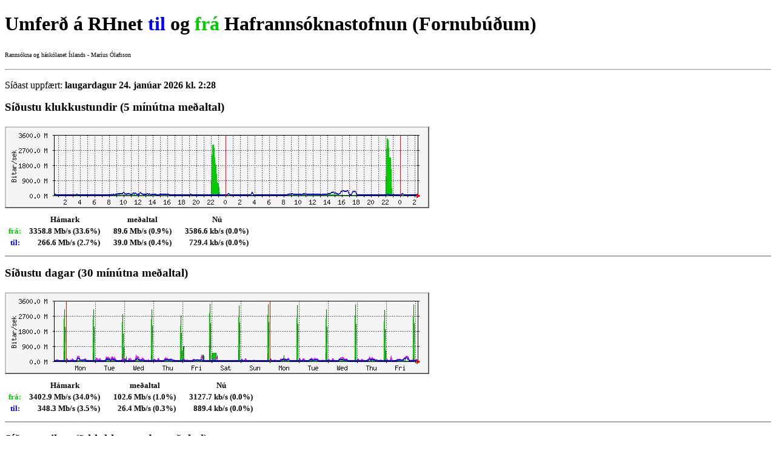

--- FILE ---
content_type: text/html
request_url: https://www.rhnet.is/status/hafro.is3/hafro.is3.html
body_size: 6165
content:
<!DOCTYPE html>
<html lang="en">
<!-- MRTG 2.17.10 -->
<!-- Begin Head -->
	<head>
		<meta charset="iso-8859-1" />
		<meta http-equiv="refresh" content="300" />
		<title>Umferð á RHnet til og frá Hafrannsóknastofnun&nbsp;(Fornubúðum)</title>
<!-- maxin d 419848348 -->
<!-- maxout d 33323472 -->
<!-- avin d 11200175 -->
<!-- avout d 4878775 -->
<!-- cuin d 448323 -->
<!-- cuout d 91172 -->
<!-- avmxin d 12790438 -->
<!-- avmxout d 5739017 -->
<!-- maxin w 425368390 -->
<!-- maxout w 43533153 -->
<!-- avin w 12820746 -->
<!-- avout w 3297983 -->
<!-- cuin w 390963 -->
<!-- cuout w 111180 -->
<!-- avmxin w 20193582 -->
<!-- avmxout w 6510126 -->
<!-- maxin m 425368390 -->
<!-- maxout m 56163288 -->
<!-- avin m 11934569 -->
<!-- avout m 2212051 -->
<!-- cuin m 115898147 -->
<!-- cuout m 2246299 -->
<!-- avmxin m 41305305 -->
<!-- avmxout m 7637203 -->
<!-- maxin y 579410788 -->
<!-- maxout y 138463791 -->
<!-- avin y 16084224 -->
<!-- avout y 2466748 -->
<!-- cuin y 11455984 -->
<!-- cuout y 3928699 -->
<!-- avmxin y 417568605 -->
<!-- avmxout y 23771088 -->
		<style>
			body {
				background-color: #ffffff;
				color: #000000;
			}
			div {
				border-bottom: 2px solid #aaa;
				padding-bottom: 10px;
				margin-bottom: 5px;
			}
			div h2 {
				font-size: 1.2em;
			}
			div.graph img {
				margin: 5px 0;
			}
			div.graph table, div#legend table {
				font-size: .8em;
			}
			div.graph table td {
				padding: 0 10px;
				text-align: right;
			}
			div table .in th, div table td span.in {
				color: #00cc00;
			}
			div table .out th, div table td span.out {
				color: #0000ff;
			}
			div table .inpeak th {
				color: #007600;
			}
			div table .outpeak th {
				color: #ff00ff;
			} 
			div#legend th {
				text-align: right;
			}
			div#footer {
				border: none;
				font-size: .8em;
				font-family: Arial, Helvetica, sans-serif;
				width: 476px;
			}
			div#footer img {
				border: none;
				height: 25px;
			}
			div#footer address {
				text-align: right;
			}
			div#footer #version {
				margin: 0;
				padding: 0;
				float: left;
				width: 88px;
				text-align: right;
			}
		</style>
	</head>
<!-- End Head -->
<body>
    <H1>Umferð á RHnet <FONT COLOR="#0000ff">til</FONT> og <FONT COLOR="#00cc00">frá</FONT> Hafrannsóknastofnun&nbsp;(Fornubúðum)</H1> <P><FONT SIZE=-2>Rannsókna og háskólanet Íslands - Maríus Ólafsson</FONT><hr>
    <p>Síðast uppfært: <strong>laugardagur 24. jan&uacute;ar  2026  kl. 2:28</strong></p>
<!-- Begin `Daily' Graph (5 Minute interval) -->
		<div class="graph">
			<h2><B>Síðustu klukkustundir (5 mínútna me&eth;altal)</h2>
			<img src="hafro.is3-day.png" title="day" alt="day" />
			<table>
				<tr>
					<th></th>
					<th scope="col">H&aacute;mark</th>
					<th scope="col">me&eth;altal</th>
					<th scope="col">N&uacute;</th>
				</tr>
				<tr class="in">
					<th scope="row">&nbsp;frá:</th>
					<td>3358.8 Mb/s (33.6%)</td>
					<td>89.6 Mb/s (0.9%) </td>
					<td>3586.6 kb/s (0.0%) </td>
				</tr>
				<tr class="out">
					<th scope="row">&nbsp;til:</th>
					<td>266.6 Mb/s (2.7%) </td>
					<td>39.0 Mb/s (0.4%) </td>
					<td>729.4 kb/s (0.0%) </td>
				</tr>
			</table>
		</div>
<!-- End `Daily' Graph (5 Minute interval) -->

<!-- Begin `Weekly' Graph (30 Minute interval) -->
		<div class="graph">
			<h2><B>Síðustu dagar (30 mínútna me&eth;altal)</h2>
			<img src="hafro.is3-week.png" title="week" alt="week" />
			<table>
				<tr>
					<th></th>
					<th scope="col">H&aacute;mark</th>
					<th scope="col">me&eth;altal</th>
					<th scope="col">N&uacute;</th>
				</tr>
				<tr class="in">
					<th scope="row">&nbsp;frá:</th>
					<td>3402.9 Mb/s (34.0%)</td>
					<td>102.6 Mb/s (1.0%) </td>
					<td>3127.7 kb/s (0.0%) </td>
				</tr>
				<tr class="out">
					<th scope="row">&nbsp;til:</th>
					<td>348.3 Mb/s (3.5%) </td>
					<td>26.4 Mb/s (0.3%) </td>
					<td>889.4 kb/s (0.0%) </td>
				</tr>
			</table>
		</div>
<!-- End `Weekly' Graph (30 Minute interval) -->

<!-- Begin `Monthly' Graph (2 Hour interval) -->
		<div class="graph">
			<h2><B>Síðustu vikur (2 klukkustunda me&eth;altal)</B><BR></h2>
			<img src="hafro.is3-month.png" title="month" alt="month" />
			<table>
				<tr>
					<th></th>
					<th scope="col">H&aacute;mark</th>
					<th scope="col">me&eth;altal</th>
					<th scope="col">N&uacute;</th>
				</tr>
				<tr class="in">
					<th scope="row">&nbsp;frá:</th>
					<td>3402.9 Mb/s (34.0%)</td>
					<td>95.5 Mb/s (1.0%) </td>
					<td>927.2 Mb/s (9.3%) </td>
				</tr>
				<tr class="out">
					<th scope="row">&nbsp;til:</th>
					<td>449.3 Mb/s (4.5%) </td>
					<td>17.7 Mb/s (0.2%) </td>
					<td>18.0 Mb/s (0.2%) </td>
				</tr>
			</table>
		</div>
<!-- End `Monthly' Graph (2 Hour interval) -->

<!-- Begin `Yearly' Graph (1 Day interval) -->
		<div class="graph">
			<h2><B>Undanfarið ár (24 klukkustunda me&eth;altal)</h2>
			<img src="hafro.is3-year.png" title="year" alt="year" />
			<table>
				<tr>
					<th></th>
					<th scope="col">H&aacute;mark</th>
					<th scope="col">me&eth;altal</th>
					<th scope="col">N&uacute;</th>
				</tr>
				<tr class="in">
					<th scope="row">&nbsp;frá:</th>
					<td>4635.3 Mb/s (46.4%)</td>
					<td>128.7 Mb/s (1.3%) </td>
					<td>91.6 Mb/s (0.9%) </td>
				</tr>
				<tr class="out">
					<th scope="row">&nbsp;til:</th>
					<td>1107.7 Mb/s (11.1%) </td>
					<td>19.7 Mb/s (0.2%) </td>
					<td>31.4 Mb/s (0.3%) </td>
				</tr>
			</table>
		</div>
<!-- End `Yearly' Graph (1 Day interval) -->

<!-- Begin Legend -->
		<div id="legend">
			<table>
				<tr class="in">
					<th scope="row">Grænn ###</th>
					<td>Umferð frá Hafrannsóknastofnun&nbsp;(Fornubúðum)</td>
				</tr>
				<tr class="out">
					<th scope="row">Blár ###</th>
					<td>Umferð til Hafrannsóknastofnun&nbsp;(Fornubúðum)</td>
				</tr>
				<tr class="inpeak">
					<th scope="row">Dökkgrænn ###</th>
					<td>Mesta umferð frá Hafrannsóknastofnun&nbsp;(Fornubúðum) (5 mín meðaltal)</td>
				</tr>
				<tr class="outpeak">
					<th scope="row">Bleikur ###</th>
					<td>Mesta umferð til Hafrannsóknastofnun&nbsp;(Fornubúðum) (5 mín meðaltal)</td>
				</tr>
			</table>
		</div>
<!-- End Legend -->
	</body>
</html>

